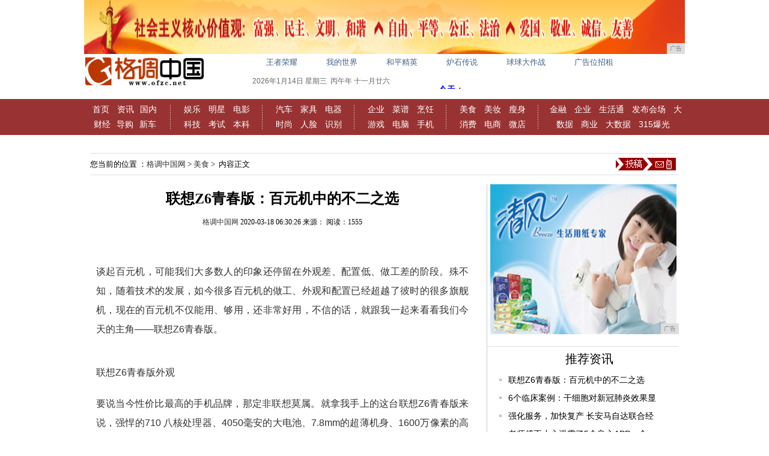

--- FILE ---
content_type: text/html
request_url: http://www.ofzc.net/meis/2020/3026315.html
body_size: 7501
content:
<!DOCTYPE html PUBLIC "-//W3C//DTD XHTML 1.0 Transitional//EN" "http://www.w3.org/TR/xhtml1/DTD/xhtml1-transitional.dtd">
<html xmlns="http://www.w3.org/1999/xhtml">
<head><meta http-equiv="Content-Type" content="text/html; charset=utf-8">
<meta http-equiv="X-UA-Compatible" content="IE=edge">
<meta name="viewport" content="width=device-width, initial-scale=1"><meta http-equiv="Content-Language" content="zh-CN">
<title>联想Z6青春版：百元机中的不二之选_格调中国网</title>
<meta content="" name="keywords" />
<meta content="谈起百元机，可能我们大多数人的印象还停留在外观差、配置低、做工差的阶段。殊不知，随着技术的发展，如今很多百元机的做工、外观和配置已经超越了彼时的很多旗舰机，现在的百元机不仅能用、够用，还非常好用，不信的话，就跟我一起来看看我们今天的主角——联想Z6青春版。" name="description" />
<meta http-equiv="X-UA-Compatible" content="IE=EmulateIE7">
<meta http-equiv="expires" content="0">
<link href="/res/css/base2014.css" rel="stylesheet" type="text/css">
<link href="/res/css/artical_news.css" rel="stylesheet" type="text/css">
<link href="/res/css/home2014a.css" rel="stylesheet" type="text/css">
<link href="/res/css/add.css" rel="stylesheet" type="text/css">
<script type="text/javascript" src="/res/js/moveropen.js"></script>
<script type="text/javascript">
$(document).ready(function(){
  $('.tabnav h3').mouseenter(function(){
  var current = $(this).parent('.tabnav');
  $(this).addClass('selected').siblings().removeClass('selected');
  current.next('.tabconn').children().eq($(this).index()).css('display','block').siblings().css('display','none');
  });
$('dt span').mouseenter(function(){
  var current = $(this).parent('dt');
  $(this).addClass('selected').siblings().removeClass('selected');
  current.next('.tabconn').children().eq($(this).index()).css('display','block').siblings().css('display','none');
  });
});
</script>
<script>
(function(){
    var bp = document.createElement('script');
    bp.src = '//push.zhanzhang.baidu.com/push.js';
    var s = document.getElementsByTagName("script")[0];
    s.parentNode.insertBefore(bp, s);
})();
</script>
</head>
<body><div style="" class="wrap">
<script type="text/javascript" src="http://a.2349.cn/_ad/v2?su=http://www.ofzc.net&sn=全站顶通"></script>
</div>
<div id="header">
  <div class="logo"><img src="/res/images/logo.jpg" width="200px" height="60px"></div>
    <div class="header">
      <div class="hot-column">
        <ul>
          <li class="shihua"><script type="text/javascript" src="http://a.2349.cn/_ad/v2?su=http://www.ofzc.net&sn=txt01"></script></li>
          <li class="video"><script type="text/javascript" src="http://a.2349.cn/_ad/v2?su=http://www.ofzc.net&sn=txt02"></script></li>
          <li class="fabu"><script type="text/javascript" src="http://a.2349.cn/_ad/v2?su=http://www.ofzc.net&sn=txt03"></script></li>
          <li class="luntan"><script type="text/javascript" src="http://a.2349.cn/_ad/v2?su=http://www.ofzc.net&sn=txt04"></script></li>
          <li class="rencai"><script type="text/javascript" src="http://a.2349.cn/_ad/v2?su=http://www.ofzc.net&sn=txt05"></script></li>
          <li class="xlgansu"><script type="text/javascript" src="http://a.2349.cn/_ad/v2?su=http://www.ofzc.net&sn=txt06"></script></li>
        </ul>
        <div class="login"> <a>注册</a> <a>登陆</a></div>
      </div>
	  <div class="date" style="position:relative;">
        <div style="float:left;"> 
          <script type="text/javascript" src="/res/js/date.js"></script> 
        </div>
       </div>
      </div>
  </div><div id="nav" style="background:#993333">
      <div id="globallink" style="width:1000px;height:60px; margin:0 auto;"> 
        <div>
		<a href="http://www.ofzc.net" target="_blank">首页</a> <a href="/ecn/" target="_blank">资讯</a><a href="/ecn/" target="_blank">国内</a> <a href="/ecwd/" target="_blank">财经</a><a href="/ecwd/" target="_blank">导购</a><a href="/ecwd/" target="_blank">新车</a>
		</div>
        <div class="col_line"></div>
        <div> <a href="/tqbh/" target="_blank">娱乐</a> <a href="/tqbh/" target="_blank">明星</a> <a href="/tqbh/" target="_blank">电影</a> <a href="/ecwe/" target="_blank">科技</a> <a href="/ecwe/" target="_blank">考试</a> <a href="/ecwe/" target="_blank">本科</a> </div>
        <div class="col_line"></div>
        <div> <a href="/rqddx/" target="_blank">汽车</a> <a href="/rqddx/" target="_blank">家具</a> <a href="/rqddx/" target="_blank">电器</a> <a href="/tqdf/" target="_blank">时尚</a> <a href="/tqdf/" target="_blank">人脸</a> <a href="/tqdf/" target="_blank">识别</a></div>
        <div class="col_line"></div>
        <div> <a href="/qiye/" target="_blank">企业</a> <a href="/qiye/" target="_blank">菜谱</a> <a href="/qiye/" target="_blank">烹饪</a> <a href="/youxi/" target="_blank">游戏</a> <a href="/youxi/" target="_blank">电脑</a> <a href="/youxi/" target="_blank">手机</a> </div>
        <div class="col_line"></div>
        <div> <a href="/meis/" target="_blank">美食</a> <a href="/meis/" target="_blank">美妆</a> <a href="/meis/" target="_blank">瘦身</a> <a href="/xf/" target="_blank">消费</a> <a href="/xf/" target="_blank">电商</a> <a href="/xf/" target="_blank">微店</a> </div>
        <div class="col_line"></div>
        <div class="w235"> <a href="/jr/" target="_blank">金融</a> <a href="/jr/" target="_blank">企业</a> <a href="/jr/" target="_blank">生活通</a> <a href="/jr/" target="_blank">发布会场</a> <a href="/dasj/" target="_blank">大数据</a> <a href="/dasj/" target="_blank">商业</a> <a href="/dasj/" target="_blank">大数据</a> <a href="/dasj/" target="_blank">315爆光</a> </div>
      </div>
    </div><span class="blank15"></span>
<div class="w980c position" style="overflow:visible;height:35px"> 
  <!--当前位置-->
  <div class="place">您当前的位置 ：<a href='http://www.ofzc.net'>格调中国网</a> > <a href='/meis/'>美食</a> > &nbsp;内容正文</div>

  <div class="ggtg"> <a onmouseout="mclosetime()" onmouseover='mopen("dropdown1")'><img src="/res/images/mobanx-8/10445008_568125.png" alt="投稿"></a>
    <div class="dropdown" id="dropdown1" onmouseout="mclosetime()" onmouseover="mcancelclosetime()" style="display:none;width:150px">
    </div>
  </div>
</div>
<span class="blank15"></span>
<div class="w980c">
  <div class="pleft"> 
    <!--左侧开始-->
    <div class="viewbox"> 
      <!--新闻标题-->
      <h1>联想Z6青春版：百元机中的不二之选</h1>
      <div class="info">
<span id="author_baidu"><a href="http://www.ofzc.net" target="_blank">格调中国网</a></span>
<span id="pubtime_baidu">2020-03-18 06:30:26</span>
<span id="source_baidu">来源：</span>
<span id="view-times" class="source_baidu">阅读：1</span>
</div>
      <span class="topic"> <strong>  </strong> </span>
      <div id="content"><p><br/> 谈起百元机，可能我们大多数人的印象还停留在外观差、配置低、做工差的阶段。殊不知，随着技术的发展，如今很多百元机的做工、外观和配置已经超越了彼时的很多旗舰机，现在的百元机不仅能用、够用，还非常好用，不信的话，就跟我一起来看看我们今天的主角——联想Z6青春版。<br/></p><div class&#x3D;&quot;pgc-img&quot;><img src&#x3D;&quot;http://p1.pstatp.com/large/pgc-image/d315aac1f7f94e4aa8f1402061c78ab2&quot; img_width&#x3D;&quot;1600&quot; img_height&#x3D;&quot;1219&quot; alt&#x3D;&quot;联想Z6青春版：百元机中的不二之选&quot; inline&#x3D;&quot;0&quot;><p class&#x3D;&quot;pgc-img-caption&quot;>联想Z6青春版外观</p></div><p> 要说当今性价比最高的手机品牌，那定非联想莫属。就拿我手上的这台联想Z6青春版来说，强悍的710 八核处理器、4050毫安的大电池、7.8mm的超薄机身、1600万像素的高清三摄、HDR 10级别的超清显示屏、双频北斗高精度定位芯片......，从配置上你完全看不出一点所谓的“百元机”样子。</p><div class&#x3D;&quot;pgc-img&quot;><img src&#x3D;&quot;http://p9.pstatp.com/large/pgc-image/a336b6e30c104797b16e75b8a32ac912&quot; img_width&#x3D;&quot;1307&quot; img_height&#x3D;&quot;762&quot; alt&#x3D;&quot;联想Z6青春版：百元机中的不二之选&quot; inline&#x3D;&quot;0&quot;><p class&#x3D;&quot;pgc-img-caption&quot;>联想Z6青春版配置参数</p></div><p> 而从外观看上去，它更是旗舰机才有的样子。6.3英寸的微孔全面屏与机身浑然一体，宛如一块天然的艺术体。四曲面的机身设计，除了拿起来手感很好，其珠圆玉润的机身也让人触摸起来更加舒适。ICM的机身工艺，让机身光影流动更加纯粹精致，也让机身更加轻巧。</p><div class&#x3D;&quot;pgc-img&quot;><img src&#x3D;&quot;http://p1.pstatp.com/large/pgc-image/da59739895f0498db3ecde18e463003a&quot; img_width&#x3D;&quot;1600&quot; img_height&#x3D;&quot;1280&quot; alt&#x3D;&quot;联想Z6青春版：百元机中的不二之选&quot; inline&#x3D;&quot;0&quot;><p class&#x3D;&quot;pgc-img-caption&quot;></p></div><p> 另外联想Z6青春版搭载了4050mAh的大电池，很多人的第一反应一定会觉得这样的手机一定非常厚重，况且这还只仅仅是一款百元机。但我想说的是，作为一款百元机，联想Z6青春版在这点上也是合格的，是优秀的，因为他作为市面上鲜有的大电池手机，它的厚度仅仅7.8mm，它的重量也仅仅约为164 g，并且在它7.8mm的超薄机身下，联想还为它保留了3.5mm耳机接口，这点也真的是非常难得的。总而言之，联想Z6青春版在用实力打破常规，挑战它这个价位的不平凡。<br/></p><div class&#x3D;&quot;pgc-img&quot;><img src&#x3D;&quot;http://p1.pstatp.com/large/pgc-image/a09b3f5b8b1b4f7cbcad8471a4f55406&quot; img_width&#x3D;&quot;4032&quot; img_height&#x3D;&quot;3024&quot; alt&#x3D;&quot;联想Z6青春版：百元机中的不二之选&quot; inline&#x3D;&quot;0&quot;><p class&#x3D;&quot;pgc-img-caption&quot;>联想Z6青春版外观</p></div><div class&#x3D;&quot;pgc-img&quot;><img src&#x3D;&quot;http://p1.pstatp.com/large/pgc-image/54b76420817c43478197a9139c8c0ed7&quot; img_width&#x3D;&quot;4032&quot; img_height&#x3D;&quot;3024&quot; alt&#x3D;&quot;联想Z6青春版：百元机中的不二之选&quot; inline&#x3D;&quot;0&quot;><p class&#x3D;&quot;pgc-img-caption&quot;></p></div><p> 配置上，联想Z6青春版采用了骁龙710八核处理器，日常跑分近18万分，配合联想与腾讯的TGPA专属游戏优化，畅玩玩王者荣耀吃鸡游戏无压力。另外联想Z6青春版的正面采用了一块6.2英寸的HDR10级别的超清微孔水滴屏，在这里真的是要夸赞下大厂水平，这块屏幕的亮度、色域都非常高水准，观感非常好，在视觉上甚至还优于一些旗舰机。</p><div class&#x3D;&quot;pgc-img&quot;><img src&#x3D;&quot;http://p1.pstatp.com/large/pgc-image/5463520480214f768c94bb565dbcc35c&quot; img_width&#x3D;&quot;1600&quot; img_height&#x3D;&quot;1200&quot; alt&#x3D;&quot;联想Z6青春版：百元机中的不二之选&quot; inline&#x3D;&quot;0&quot;><p class&#x3D;&quot;pgc-img-caption&quot;></p></div><div class&#x3D;&quot;pgc-img&quot;><img src&#x3D;&quot;http://p3.pstatp.com/large/pgc-image/7cc36b00dee04c988bbc8a37ec1e7ed0&quot; img_width&#x3D;&quot;3000&quot; img_height&#x3D;&quot;2245&quot; alt&#x3D;&quot;联想Z6青春版：百元机中的不二之选&quot; inline&#x3D;&quot;0&quot;><p class&#x3D;&quot;pgc-img-caption&quot;></p></div><p> 拍照方面，联想Z6前置1600万像素AI柔光摄像头，至于拍照怎么样，我只能说偶像级水平，越拍越帅。后置1600万像素主摄+800万像素长焦+500万像素广角的三摄，支持2倍无损光学变焦、89.3°的大广角拍摄、实时全景虚化，并且配备AI超清画质、AI手持夜景、AI逆光、AI人像、AI变焦等多种拍照功能，拍照效果还算不错，只是在一些比较复杂的场景，手动调整拍照参数后拍照效果会更好。<br/></p><div class&#x3D;&quot;pgc-img&quot;><img src&#x3D;&quot;http://p3.pstatp.com/large/pgc-image/1bed1bd1e00e46f6811646b5b18238be&quot; img_width&#x3D;&quot;4032&quot; img_height&#x3D;&quot;3024&quot; alt&#x3D;&quot;联想Z6青春版：百元机中的不二之选&quot; inline&#x3D;&quot;0&quot;><p class&#x3D;&quot;pgc-img-caption&quot;>联想Z6青春版实拍</p></div><div class&#x3D;&quot;pgc-img&quot;><img src&#x3D;&quot;http://p9.pstatp.com/large/pgc-image/a0be13dbff8c42129def92b721f34922&quot; img_width&#x3D;&quot;4032&quot; img_height&#x3D;&quot;3024&quot; alt&#x3D;&quot;联想Z6青春版：百元机中的不二之选&quot; inline&#x3D;&quot;0&quot;><p class&#x3D;&quot;pgc-img-caption&quot;>联想Z6青春版实拍</p></div><p><br/> 系统上，联想Z6青春版已经升级到了ZUI 11.1系统，系统非常简洁，功能分类清晰，没有杂乱的推送信息，因此用起来也非常舒心。<br/> 系统特色功能上，ZUI 11支持4D U-Touch功能，玩过ZUK的童鞋都知道ZUK的U-Touch是非常好用的，这次联想把它应用到了全面屏上面，这无疑是一大特色。另外系统还支持杜比视听、小窗播放视频、位置穿越、游戏模式、口令直达、贴近耳边自动接听微信/电话等特色功能，也尽突出了ZUI系统的人性化和可玩性。</p><div class&#x3D;&quot;pgc-img&quot;><img src&#x3D;&quot;http://p3.pstatp.com/large/pgc-image/7b6443d339274e2d8d0df622640f3645&quot; img_width&#x3D;&quot;996&quot; img_height&#x3D;&quot;720&quot; alt&#x3D;&quot;联想Z6青春版：百元机中的不二之选&quot; inline&#x3D;&quot;0&quot;><p class&#x3D;&quot;pgc-img-caption&quot;>ZUI系统界面</p></div><div class&#x3D;&quot;pgc-img&quot;><img src&#x3D;&quot;http://p3.pstatp.com/large/pgc-image/add136d4855248059194993940485904&quot; img_width&#x3D;&quot;996&quot; img_height&#x3D;&quot;720&quot; alt&#x3D;&quot;联想Z6青春版：百元机中的不二之选&quot; inline&#x3D;&quot;0&quot;><p class&#x3D;&quot;pgc-img-caption&quot;>ZUI系统特色功能</p></div><p><br/> 目前联想Z6青春版的价格为999元，作为一款百元机来说，联想用实力阐述了什么是大厂水准。联想Z6青春版不仅在细节和体验上用心去解决了用户痛点，并且还不省余料的在硬件上加入双频北斗中国芯、杜比视听全景声等亮点配置，用旗舰机的心态去做了一款实力派的青春标杆手机，这样的手机难道不是百元机乃至千元机中的不二之选吗？</p><p></p>
        <p>（正文已结束）</p>
        <p></p>
		<p>推荐阅读：<a href=https://www.2349.cn/ask/13467.shtml target="_blank">查找我的iphone在哪里</a></p>
		<p></p>
<p><strong>免责声明及提醒：</strong>此文内容为本网所转载企业宣传资讯，该相关信息仅为宣传及传递更多信息之目的，不代表本网站观点，文章真实性请浏览者慎重核实！任何投资加盟均有风险，提醒广大民众投资需谨慎！</p>
</div>
    </div>
    <span class="blank15"></span> 
    <!--相关新闻-->
    <div class="boxces" id="related">
      <h2><strong>推荐阅读</strong></h2>
      <ul class="text_list_f14"><li><span class="date">2020-03-03</span><a href="/ecn/2020/2803263.html" target="_blank">复工复产 企业战疫再度升级 提振信心 老板上</a></li><li><span class="date">2020-03-14</span><a href="/ecn/2020/0621291.html" target="_blank">《疫后旅游·振兴方案》百大实战绝招抢鲜看</a></li><li><span class="date">2020-03-16</span><a href="/rqddx/2020/2531301.html" target="_blank">2G激活网站，3G开启社交，4G火红直播和小</a></li><li><span class="date">2020-03-09</span><a href="/ecn/2020/3213271.html" target="_blank">安世亚太发布增材工艺仿真软件助力中国智造</a></li><li><span class="date">2020-03-12</span><a href="/ecn/2020/4932282.html" target="_blank">是它给了我再度起航的信心，成为最对的选择</a></li><li><span class="date">2020-03-10</span><a href="/ecn/2020/4401276.html" target="_blank">源兴基因携手多家生物企业，加速新冠疫苗研发</a></li></ul>
      
    </div>
  </div>
  <!-- /pleft --><div class="pright">
     <!--广告-->  
    <div class="hot"><dl class="tbox"><script type="text/javascript" src="http://a.2349.cn/_ad/v2?su=http://www.ofzc.net&sn=内容列表右通"></script></dl></div> 
    <div class="hot mt1">
      <dl class="tbox">
        <dt><strong>推荐资讯</strong></dt>
        <dd>
          <ul class="text_list_f12 c-black text_list news_con_p10"><li><a href="/meis/2020/3026315.html" target="_blank">联想Z6青春版：百元机中的不二之选</a></li><li><a href="/ecn/2020/5654314.html" target="_blank">6个临床案例：干细胞对新冠肺炎效果显</a></li><li><a href="/ecn/2020/3506313.html" target="_blank">强化服务，加快复产 长安马自达联合经</a></li><li><a href="/rqddx/2020/1858312.html" target="_blank">老师傅不小心泄露了5个良心APP，个</a></li><li><a href="/ecwe/2020/1857311.html" target="_blank">华为再添新成员，新型笔记本超高性价比</a></li></ul>
        </dd>
      </dl>
    </div>
     <!--飞天视频-->  
    <div class="hot mt1">
      <dl class="tbox">
        <dt><strong>点击排行</strong></dt>
        <dd>
       <div class="dotLine mod"></div> 
          <ul class="text_list_f12 c-black text_list_sp news_con_p10"><li><a href="/ecn/2020/1224265.html" target="_blank">LOVE & PEACE！ 跟REE</a></li><li><a href="/jr/2020/2528298.html" target="_blank">全球手机前五强最新排名：苹果依然强势</a></li><li><a href="/ecn/2020/4401276.html" target="_blank">源兴基因携手多家生物企业，加速新冠疫</a></li><li><a href="/tqdf/2020/2527297.html" target="_blank">苹果又降价了！官翻版iPad比新机降</a></li><li><a href="/ecn/2020/5654314.html" target="_blank">6个临床案例：干细胞对新冠肺炎效果显</a></li><li><a href="http://www.ccolw.cn/xcl/202003/5253103.html" target="_blank">千里之行皆是风景，Jeep指南者和我</a></li><li><a href="http://www.nxqxl.com/xxw/20200311/3410400.html" target="_blank">有什么比线上买个“家”还要拉风的？</a></li><li><a href="http://www.czlxt.com/wsh/2020/0336394.html" target="_blank">小米众筹，399元对讲机，可实现全国</a></li></ul>
        </dd>
      </dl>
    </div>
</div></div>
<span class="blank15"></span> 

 <div class="w980c" style="text-align: center;"><div class="footmenu c-black"><a href="" target="_blank">网站简介</a>　-　<a href="http://a.2349.cn/lxwm.html" target="_blank">联系我们</a>　-　<a href="" target="_blank">营销服务</a>　-　<a href="/oldsitemap.html" target="_blank">老版地图</a>　-　<a href="" target="_blank">版权声明</a> - <a href="/sitemap.html" target="_blank">网站地图</a></div>
    <div class="foottxt c-black">Copyright.2002-2019&nbsp;<a href="http://www.ofzc.net" target="_blank">格调中国网</a>&nbsp;版权所有&nbsp;本网拒绝一切非法行为&nbsp;欢迎监督举报&nbsp;如有错误信息&nbsp;欢迎纠正 <br>
<img src="/res/images/di1.png"> <img src="/res/images/di2.png"> <img src="/res/images/di5.png"> <img src="/res/images/di3.png"> <img src="/res/images/di4.png">
</div>
<script>
(function(){
    var bp = document.createElement('script');
    var curProtocol = window.location.protocol.split(':')[0];
    if (curProtocol === 'https') {
        bp.src = 'https://zz.bdstatic.com/linksubmit/push.js';
    }
    else {
        bp.src = 'http://push.zhanzhang.baidu.com/push.js';
    }
    var s = document.getElementsByTagName("script")[0];
    s.parentNode.insertBefore(bp, s);
})();
</script></div>
<script src="https://cdn.bootcss.com/jquery/1.12.4/jquery.min.js"></script>
<script type="text/javascript">
        "315" && setTimeout(function () {
            $.getJSON(["/ajax/viewArticle?s=", +new Date(), "&id=", "315"].join(''));
            $.getJSON(["/ajax/getArticleViewTimes?s=", +new Date(), "&id=", "315"].join(''), function (times) {
                $('#view-times').html("阅读：" + times);
            });
        }, 0);
</script>
<script type="text/javascript">  
function ImgZoom(Id)  
{  
    var w = Id.width;  
    var m = 550;  
    if(w < m)  
    {  
        return;  
    }  
    else  
    {  
        var h = Id.height;  
        Id.height = parseInt(h*m/w);  
        Id.width = m;  
    }  
}  
void function(){  
    var Imgs = document.getElementById("content").getElementsByTagName("img");  
    for(i=0;i<Imgs.length;i++)  
    {  
        ImgZoom(Imgs[i]);  
    }  
}();  
</script>
</body>
</html>

--- FILE ---
content_type: text/css
request_url: http://www.ofzc.net/res/css/base2014.css
body_size: 1082
content:
@charset "gbk";
/*  
* @description:Css全局定义  
* @author:中国甘肃网技术部
* Copyright(c):陇ICP备10200242号 
* @update:2013年12月1日 (2013-12-1 12:32)
* @url:http://www.gscn.com.cn  
*/
body, ol, ul, h1, h2, h3, h4, h5, h6, p, th, td, dl, dd, form, fieldset, legend, input, textarea, select {
	margin: 0;
	padding: 0;
}
body {
	font: 12px "\5B8B\4F53", "Arial Narrow", sans-serif, HELVETICA;
	background: #fff;
	-webkit-text-size-adjust: 100%;
}
a {
	color: #333;
	text-decoration: none;
        border:none;
    blr:expression(this.onFocus=this.close());  
    blr:expression(this.onFocus=this.blur());  
    outline: none;
} 
a:focus {   
    -moz-outline-style: none;   
}
:focus {   
    outline: none;
}
a:hover {
	color: #c00;
}
em {
	font-style: normal
}
ul {
	overflow: hidden
}
li {
	list-style: none
}
img {
	border: 0;
	vertical-align: middle
}
table {
	border-collapse: collapse;
	border-spacing: 0
}
p {
	word-wrap: break-word
}
.left {
	float: left;
}
.right {
	float: right;
}
.blank {
	clear: both;
	height: 10px;
	overflow: hidden;
	display: block;
}
.blank15 {
	clear: both;
	height: 15px;
	overflow: hidden;
	display: block;
}
.blank20 {
	clear: both;
	height: 20px;
	overflow: hidden;
	display: block;
}
/*Font css*/
.f12 {
	font-size: 12px
}
.f14 {
	font-size: 14px
}
.f16 {
	font-size: 16px
}
.f18 {
	font-size: 18px
}
.f20 {
	font-size: 20px
}
.red, .red a:link, .red a:visited {
	color: #F00;
}
.cred, .cred a:link, .cred a:visited {
	color: #c00;
}
.white, .white a:link, .white a:visited {
	color: #fff;
}
.black, .black a:link, .black a:visited {
	color: #000;
}
.gray, .gray a:link, .gray a:visited {
	color: #666;
}
.green, .green a:link, .green a:visited {
	color: #0f0;
}
.blue, .blue a:link, .blue a:visited {
	color: #00f;
}
/*Line-height css*/
.l16 {
	line-height: 16px
}
.l17 {
	line-height: 17px
}
.l18 {
	line-height: 18px
}
.l19 {
	line-height: 19px
}
.l20 {
	line-height: 20px
}
.l21 {
	line-height: 21px
}
.l22 {
	line-height: 22px
}
.l23 {
	line-height: 23px
}
.l24 {
	line-height: 24px
}
.l25 {
	line-height: 25px
}
.l26 {
	line-height: 26px
}
.l27 {
	line-height: 27px
}
.l28 {
	line-height: 28px
}
.l29 {
	line-height: 29px
}
.l30 {
	line-height: 30px
}
/*margin/padding css*/
.mt10 {
	margin-top: 10px
}
.mb10 {
	margin-bottom: 10px
}
.pl10 {
	padding-left: 10px
}
.pr10 {
	padding-right: 10px
}

--- FILE ---
content_type: text/javascript;charset=UTF-8
request_url: http://a.2349.cn/_ad/v2?su=http://www.ofzc.net&sn=txt02
body_size: 204
content:
document.writeln('<div class="_yezi_ad" style=""><p><a href="http://a.2349.cn/_ad/jmp?p=NWQ2ZjIwMzU2YWQyNDYwNDEwNTE5ODY4NWc2Nw==" target="_blank">我的世界</a></p></div>');


--- FILE ---
content_type: text/javascript;charset=UTF-8
request_url: http://a.2349.cn/_ad/v2?su=http://www.ofzc.net&sn=txt01
body_size: 202
content:
document.writeln('<div class="_yezi_ad" style=""><p><a href="http://a.2349.cn/_ad/jmp?p=NWQ2ZjFmZTE2YWQyNDYwNDEwNTE5ODYxc2djaw==" target="_blank">王者荣耀</a></p></div>');


--- FILE ---
content_type: text/plain; charset=utf-8
request_url: http://www.ofzc.net/ajax/getArticleViewTimes?s=1768353784201&id=315
body_size: 35
content:
1555

--- FILE ---
content_type: text/javascript;charset=UTF-8
request_url: http://a.2349.cn/_ad/v2?su=http://www.ofzc.net&sn=txt06
body_size: 208
content:
document.writeln('<div class="_yezi_ad" style=""><p><a href="http://a.2349.cn/_ad/jmp?p=NWQ2ZjIwODQ2YWQyNDYwNDEwNTE5ODdkMTJnYQ==" target="_blank">广告位招租</a></p></div>');


--- FILE ---
content_type: text/javascript;charset=UTF-8
request_url: http://a.2349.cn/_ad/v2?su=http://www.ofzc.net&sn=%E5%86%85%E5%AE%B9%E5%88%97%E8%A1%A8%E5%8F%B3%E9%80%9A
body_size: 417
content:
document.writeln('<div class="_yezi_ad" style=""><a href="http://a.2349.cn/_ad/jmp?p=NWQ2ZjIxMGI2YWQyNDYwNDEwNTE5ODkxbW1vOA==" target="_blank" style="position:relative;font-size:0;display: block;"><span title="http://2349.cn" style="position:absolute;z-index:2;font-size:10px;background:#dddddd;color:gray;right:0;bottom:0;padding: 2px 5px 2px 5px;display:block;">广告</span><img style="opacity:1 !important;" src="http://a.2349.cn/UploadFiles/842bca4b-d173-406e-ba86-879d871558a9.jpg" width="310" height="250" /></a></div>');


--- FILE ---
content_type: text/javascript;charset=UTF-8
request_url: http://a.2349.cn/_ad/v2?su=http://www.ofzc.net&sn=txt05
body_size: 206
content:
document.writeln('<div class="_yezi_ad" style=""><p><a href="http://a.2349.cn/_ad/jmp?p=NWQ2ZjIwNzA2YWQyNDYwNDEwNTE5ODc5MHJxcA==" target="_blank">球球大作战</a></p></div>');


--- FILE ---
content_type: text/javascript;charset=UTF-8
request_url: http://a.2349.cn/_ad/v2?su=http://www.ofzc.net&sn=%E5%85%A8%E7%AB%99%E9%A1%B6%E9%80%9A
body_size: 414
content:
document.writeln('<div class="_yezi_ad" style=""><a href="http://a.2349.cn/_ad/jmp?p=NWQ2ZjFlNGI2YWQyNDYwNDEwNTE5ODM2dWdvaA==" target="_blank" style="position:relative;font-size:0;display: block;"><span title="http://2349.cn" style="position:absolute;z-index:2;font-size:10px;background:#dddddd;color:gray;right:0;bottom:0;padding: 2px 5px 2px 5px;display:block;">广告</span><img style="opacity:1 !important;" src="http://a.2349.cn/UploadFiles/afd1a3b4-dd59-4037-b0e1-1b768090fc55.gif" width="1000" height="90" /></a></div>');


--- FILE ---
content_type: text/javascript;charset=UTF-8
request_url: http://a.2349.cn/_ad/v2?su=http://www.ofzc.net&sn=txt03
body_size: 203
content:
document.writeln('<div class="_yezi_ad" style=""><p><a href="http://a.2349.cn/_ad/jmp?p=NWQ2ZjIwNDc2YWQyNDYwNDEwNTE5ODZjaWdtMQ==" target="_blank">和平精英</a></p></div>');


--- FILE ---
content_type: text/javascript;charset=UTF-8
request_url: http://a.2349.cn/_ad/v2?su=http://www.ofzc.net&sn=txt04
body_size: 204
content:
document.writeln('<div class="_yezi_ad" style=""><p><a href="http://a.2349.cn/_ad/jmp?p=NWQ2ZjIwNWI2YWQyNDYwNDEwNTE5ODc1aG11dQ==" target="_blank">炉石传说</a></p></div>');
